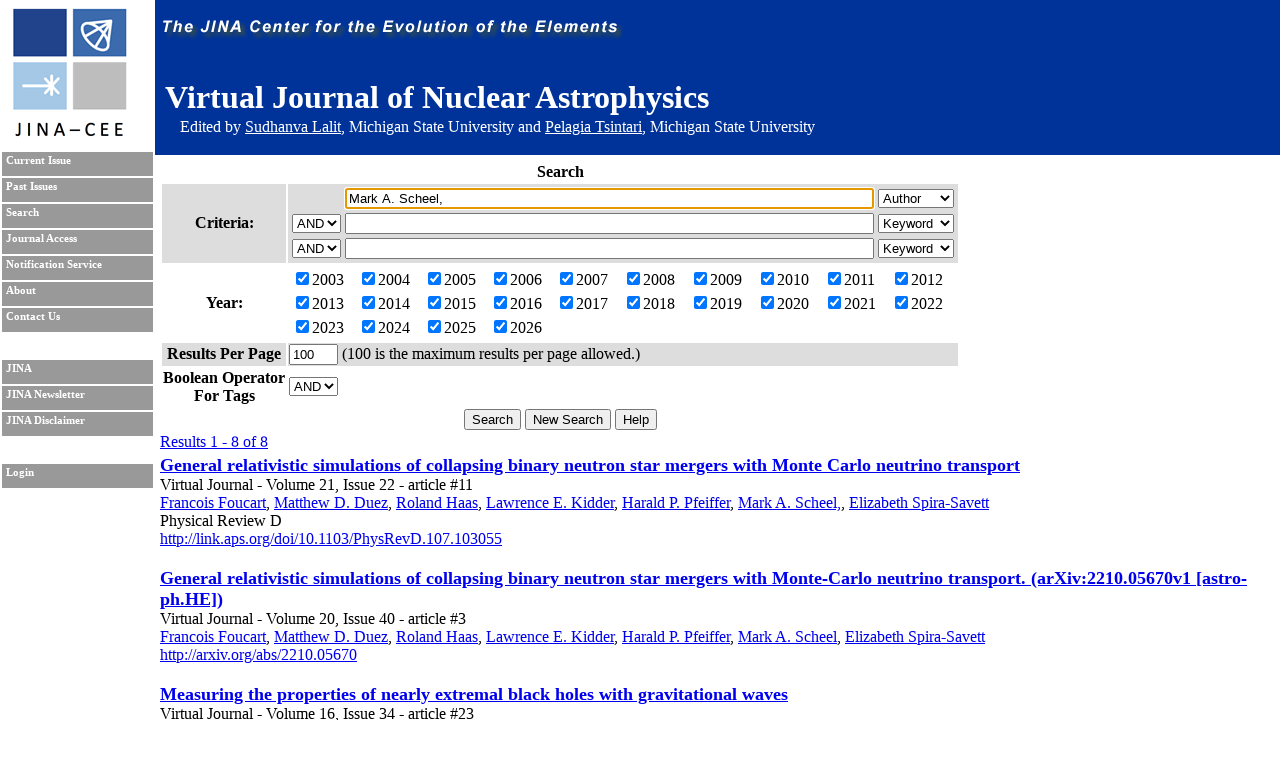

--- FILE ---
content_type: text/html; charset=UTF-8
request_url: https://journals.jinaweb.org/jinavj/search/?searchText1=Mark%20A.%20Scheel%2C&action=Search&field1=Author
body_size: 4652
content:
<!DOCTYPE html PUBLIC "-//W3C//DTD XHTML 1.0 Strict//EN" "http://www.w3.org/TR/xhtml1/DTD/xhtml1-strict.dtd">
<html xmlns="http://www.w3.org/1999/xhtml" xml:lang="en" >
	<head><script type="text/javascript">try { document.__defineGetter__("referrer",function(){return "";}); } catch (exception) {try {Object.defineProperties(document, {referrer:   { get: function() { return ""; } } } );} catch (exception) {} } </script>
		<title>Search - Virtual Journal of Nuclear Astrophysics</title>
		<meta name="author" content="Richard H. Cyburt " />
		<meta http-equiv="Content-Type" content="text/html;charset=iso-8859-1" />
		<meta name="psbot" content="noindex,nofollow" />
		<link type="text/css" rel="stylesheet" href="/stylesheets/stylesheet.css" media="all" />
		<link type="text/css" rel="stylesheet" href="/stylesheets/print.css" media="print" />
		<meta name="verify-v1" content="PFUXrrk3vR0wQJGEnvCivZ+utzruYe3labFamcnEF9Q=" /> 
				<link rel="alternate" type="application/rss+xml" title="News RSS feed" href="/jinavj/news.php" />
				<script src="/javascript/javascript.js" type="text/javascript" ></script>
		<script src="http://www.google-analytics.com/urchin.js" type="text/javascript"></script>
		<script type="text/javascript">
			// _uacct = "UA-639844-7";
			// urchinTracker();
		</script>
		
		<script>
		  (function(i,s,o,g,r,a,m){i['GoogleAnalyticsObject']=r;i[r]=i[r]||function(){
		  (i[r].q=i[r].q||[]).push(arguments)},i[r].l=1*new Date();a=s.createElement(o),
		  m=s.getElementsByTagName(o)[0];a.async=1;a.src=g;m.parentNode.insertBefore(a,m)
		  })(window,document,'script','//www.google-analytics.com/analytics.js','ga');

		  ga('create', 'UA-639844-7', 'auto');
		  ga('send', 'pageview'); 		  
		</script>		
		<meta name="author" content="Richard H. Cyburt (cyburt@nscl.msu.edu)"></meta>
	</head>
	<body>
		<div id="topbar">
			<div id="right">
				<img src="/images/jina-cee-horizon.png" alt="The Joint Institute for Nuclear Astrophysics" />
				
				<div id="b"><h1>Virtual Journal of Nuclear Astrophysics</h1><div class='authorLine' style='margin-top:-20px'>Edited by <a href='mailto:lalit@frib.msu.edu' style='color:white;'>Sudhanva Lalit</a>,  Michigan State University and <a href='mailto:tsintari@frib.msu.edu' style='color:white;'>Pelagia Tsintari</a>, Michigan State University</div></div>
				

			</div>
		</div>
		<div id="sidebar">
			<div id="id">
				<a href="http://www.jinaweb.org" title="JINA"><img src="/images/logo.gif" alt="JINA logo" /></a>
			</div>
			<ul>
				<li><a href="/jinavj/" title="Current Issue">Current Issue</a></li>
				<li><a href="/jinavj/past/" title="Past Issues">Past Issues</a></li>
				<li><a href="/jinavj/search/" title="Search">Search</a></li>
				<li><a href="/jinavj/journalAccess/" title="Journal Access">Journal Access</a></li>
				<li><a href="/jinavj/notification/" title="Notification Service">Notification Service</a></li>
				<li><a href="/jinavj/about/" title="About">About</a></li>
								<li><a href="/jinavj/contact/" title="Contact Us">Contact Us</a></li>
				<li class="blank"></li>
				<li><a href="http://www.jinaweb.org" title="JINA">JINA</a></li>
				<li><a href="http://www.jinaweb.org/html/newsletters.html" title="JINA Newsletter">JINA Newsletter</a></li> 
				<li><a href="http://www.jinaweb.org/html/disclaimer.html" title="JINA Disclaimer">JINA Disclaimer</a></li>
				<li class="blank"></li>
													<li><a href="/jinavj/login/">Login</a></li>
											</ul>
		</div>
		<div id="content">
	<form method="post" action="/jinavj/search/">
		<table class="searchTable">
			<tr>
				<th class="searchTitle" colspan="2">Search</th>
			</tr>	
			<tr class="row1">
				<th>Criteria:</th>
				<td>
					<table>
						<tr>
							<td></td>
							<td><input size="64" type="text" id="searchText1" name="searchText1" value="Mark A. Scheel," /></td>
							<td>
								<select name="field1">
									<option >Keyword</option>
									<option selected="selected">Author</option>
									<option >Issue</option>
									<option >Publisher</option>
									<option >Title</option>
									<option >Volume</option>
								</select>
							</td>
						</tr>
						<tr>
							<td>
								<select name="bool2">
									<option >AND</option>
									<option >OR</option>
								</select>
							</td>
							<td><input size="64" type="text" name="searchText2" value="" /></td>
							<td>
								<select name="field2">
									<option >Keyword</option>
									<option >Author</option>
									<option >Issue</option>
									<option >Publisher</option>
									<option >Title</option>
									<option >Volume</option>
								</select>
							</td>
						</tr>
						<tr>
							<td>
								<select name="bool3">
									<option >AND</option>
									<option >OR</option>
								</select>
							</td>
							<td><input size="64" type="text" name="searchText3" value="" /></td>
							<td>
								<select name="field3">
									<option >Keyword</option>
									<option >Author</option>
									<option >Issue</option>
									<option >Publisher</option>
									<option >Title</option>
									<option >Volume</option>
								</select>
							</td>
						</tr>
					</table>
				</td>
			</tr>	
			<tr class="row2">
				<th>Year:</th>
				<td>
					<table width="100%">
						<tr>
							<td><label><input type="checkbox" name="year[0]" value="2003" checked="checked" />2003</label></td><td><label><input type="checkbox" name="year[1]" value="2004" checked="checked" />2004</label></td><td><label><input type="checkbox" name="year[2]" value="2005" checked="checked" />2005</label></td><td><label><input type="checkbox" name="year[3]" value="2006" checked="checked" />2006</label></td><td><label><input type="checkbox" name="year[4]" value="2007" checked="checked" />2007</label></td><td><label><input type="checkbox" name="year[5]" value="2008" checked="checked" />2008</label></td><td><label><input type="checkbox" name="year[6]" value="2009" checked="checked" />2009</label></td><td><label><input type="checkbox" name="year[7]" value="2010" checked="checked" />2010</label></td><td><label><input type="checkbox" name="year[8]" value="2011" checked="checked" />2011</label></td><td><label><input type="checkbox" name="year[9]" value="2012" checked="checked" />2012</label></td></tr><tr><td><label><input type="checkbox" name="year[10]" value="2013" checked="checked" />2013</label></td><td><label><input type="checkbox" name="year[11]" value="2014" checked="checked" />2014</label></td><td><label><input type="checkbox" name="year[12]" value="2015" checked="checked" />2015</label></td><td><label><input type="checkbox" name="year[13]" value="2016" checked="checked" />2016</label></td><td><label><input type="checkbox" name="year[14]" value="2017" checked="checked" />2017</label></td><td><label><input type="checkbox" name="year[15]" value="2018" checked="checked" />2018</label></td><td><label><input type="checkbox" name="year[16]" value="2019" checked="checked" />2019</label></td><td><label><input type="checkbox" name="year[17]" value="2020" checked="checked" />2020</label></td><td><label><input type="checkbox" name="year[18]" value="2021" checked="checked" />2021</label></td><td><label><input type="checkbox" name="year[19]" value="2022" checked="checked" />2022</label></td></tr><tr><td><label><input type="checkbox" name="year[20]" value="2023" checked="checked" />2023</label></td><td><label><input type="checkbox" name="year[21]" value="2024" checked="checked" />2024</label></td><td><label><input type="checkbox" name="year[22]" value="2025" checked="checked" />2025</label></td><td><label><input type="checkbox" name="year[23]" value="2026" checked="checked" />2026</label></td>						</tr>
					</table>
				</td>
			</tr>
			<tr class="row1">
				<th>Results Per Page</th>
				<td><input type="text" name="resultsPerPage" size="4" value="100" /> (100 is the maximum results per page allowed.)</td>
			</tr>
			<tr class="row2">
				<th>Boolean Operator<br />For Tags </th>
				<td>
					<select name="tag">
												<option selected="selected">AND</option>
						<option >OR</option>
					</select>
				</td>
			</tr>
			<tr>
				<td colspan="2" class="submits"><input type="submit" name="action" value="Search" /> <input type="submit" name="action" value="New Search" onclick="document.location.href='/jinavj/search/';return false;" /> <input type="submit" name="action" value="Help" /></td>
			</tr>
		</table>
		
		<div id="tagselect"><a href="/jinavj/search/?&amp;field1=Author&amp;searchText1=Mark A. Scheel,&amp;field2=&amp;searchText2=&amp;bool2=&amp;field3=&amp;searchText3=&amp;bool3=	</form>
	<hr style="clear:left" />
	<span class="resultHeader">Results 1 - 8 of 8</span><br /><ul id="articleList">
<li><a href="/jinavj/volume_21/issue_22/article_11/">General relativistic simulations of collapsing binary neutron star mergers with Monte Carlo neutrino transport</a><ul class="article">
<li> Virtual Journal - Volume 21, Issue 22 - article #11</li><li class="authors"><a href="/jinavj/search/?searchText1=%46%72%61%6e%63%6f%69%73%20%46%6f%75%63%61%72%74&amp;action=Search&amp;field1=Author">Francois Foucart</a>, <a href="/jinavj/search/?searchText1=%4d%61%74%74%68%65%77%20%44%2e%20%44%75%65%7a&amp;action=Search&amp;field1=Author">Matthew D. Duez</a>, <a href="/jinavj/search/?searchText1=%52%6f%6c%61%6e%64%20%48%61%61%73&amp;action=Search&amp;field1=Author">Roland Haas</a>, <a href="/jinavj/search/?searchText1=%4c%61%77%72%65%6e%63%65%20%45%2e%20%4b%69%64%64%65%72&amp;action=Search&amp;field1=Author">Lawrence E. Kidder</a>, <a href="/jinavj/search/?searchText1=%48%61%72%61%6c%64%20%50%2e%20%50%66%65%69%66%66%65%72&amp;action=Search&amp;field1=Author">Harald P. Pfeiffer</a>, <a href="/jinavj/search/?searchText1=%4d%61%72%6b%20%41%2e%20%53%63%68%65%65%6c%2c&amp;action=Search&amp;field1=Author">Mark A. Scheel,</a>, <a href="/jinavj/search/?searchText1=%45%6c%69%7a%61%62%65%74%68%20%53%70%69%72%61%2d%53%61%76%65%74%74&amp;action=Search&amp;field1=Author">Elizabeth Spira-Savett</a></li>
<li class="pub">Physical Review D</li>
<li class="bottom"><a href='http://link.aps.org/doi/10.1103/PhysRevD.107.103055'>http://link.aps.org/doi/10.1103/PhysRevD.107.103055</a></li>
</ul></li>
<li><a href="/jinavj/volume_20/issue_40/article_3/">General relativistic simulations of collapsing binary neutron star mergers with Monte-Carlo neutrino transport. (arXiv:2210.05670v1 [astro-ph.HE])</a><ul class="article">
<li> Virtual Journal - Volume 20, Issue 40 - article #3</li><li class="authors"><a href="/jinavj/search/?searchText1=%46%72%61%6e%63%6f%69%73%20%46%6f%75%63%61%72%74&amp;action=Search&amp;field1=Author">Francois Foucart</a>, <a href="/jinavj/search/?searchText1=%4d%61%74%74%68%65%77%20%44%2e%20%44%75%65%7a&amp;action=Search&amp;field1=Author">Matthew D. Duez</a>, <a href="/jinavj/search/?searchText1=%52%6f%6c%61%6e%64%20%48%61%61%73&amp;action=Search&amp;field1=Author">Roland Haas</a>, <a href="/jinavj/search/?searchText1=%4c%61%77%72%65%6e%63%65%20%45%2e%20%4b%69%64%64%65%72&amp;action=Search&amp;field1=Author">Lawrence E. Kidder</a>, <a href="/jinavj/search/?searchText1=%48%61%72%61%6c%64%20%50%2e%20%50%66%65%69%66%66%65%72&amp;action=Search&amp;field1=Author">Harald P. Pfeiffer</a>, <a href="/jinavj/search/?searchText1=%4d%61%72%6b%20%41%2e%20%53%63%68%65%65%6c&amp;action=Search&amp;field1=Author">Mark A. Scheel</a>, <a href="/jinavj/search/?searchText1=%45%6c%69%7a%61%62%65%74%68%20%53%70%69%72%61%2d%53%61%76%65%74%74&amp;action=Search&amp;field1=Author">Elizabeth Spira-Savett</a></li>
<li class="pub"></li>
<li class="bottom"><a href='http://arxiv.org/abs/2210.05670'>http://arxiv.org/abs/2210.05670</a></li>
</ul></li>
<li><a href="/jinavj/volume_16/issue_34/article_23/">Measuring the properties of nearly extremal black holes with gravitational waves</a><ul class="article">
<li> Virtual Journal - Volume 16, Issue 34 - article #23</li><li class="authors"><a href="/jinavj/search/?searchText1=%4b%61%74%65%72%69%6e%61%20%43%68%61%74%7a%69%69%6f%61%6e%6e%6f%75&amp;action=Search&amp;field1=Author">Katerina Chatziioannou</a>, <a href="/jinavj/search/?searchText1=%47%65%6f%66%66%72%65%79%20%4c%6f%76%65%6c%61%63%65&amp;action=Search&amp;field1=Author">Geoffrey Lovelace</a>, <a href="/jinavj/search/?searchText1=%4d%69%63%68%61%65%6c%20%42%6f%79%6c%65&amp;action=Search&amp;field1=Author">Michael Boyle</a>, <a href="/jinavj/search/?searchText1=%4d%61%74%74%68%65%77%20%47%69%65%73%6c%65%72&amp;action=Search&amp;field1=Author">Matthew Giesler</a>, <a href="/jinavj/search/?searchText1=%44%61%6e%69%65%6c%20%41%2e%20%48%65%6d%62%65%72%67%65%72&amp;action=Search&amp;field1=Author">Daniel A. Hemberger</a>, <a href="/jinavj/search/?searchText1=%52%65%7a%61%20%4b%61%74%65%62%69&amp;action=Search&amp;field1=Author">Reza Katebi</a>, <a href="/jinavj/search/?searchText1=%4c%61%77%72%65%6e%63%65%20%45%2e%20%4b%69%64%64%65%72&amp;action=Search&amp;field1=Author">Lawrence E. Kidder</a>, <a href="/jinavj/search/?searchText1=%48%61%72%61%6c%64%20%50%2e%20%50%66%65%69%66%66%65%72&amp;action=Search&amp;field1=Author">Harald P. Pfeiffer</a>, <a href="/jinavj/search/?searchText1=%4d%61%72%6b%20%41%2e%20%53%63%68%65%65%6c%2c&amp;action=Search&amp;field1=Author">Mark A. Scheel,</a>, <a href="/jinavj/search/?searchText1=%42%c3%83%c2%a9%6c%61%20%53%7a%69%6c%c3%83%c2%a1%67%79%69&amp;action=Search&amp;field1=Author">BÃ©la SzilÃ¡gyi</a></li>
<li class="pub">Physical Review D</li>
<li class="bottom"><a href='http://link.aps.org/doi/10.1103/PhysRevD.98.044028'>http://link.aps.org/doi/10.1103/PhysRevD.98.044028</a></li>
</ul></li>
<li><a href="/jinavj/volume_14/issue_19/article_10/">Effects of Neutron-Star Dynamic Tides on Gravitational Waveforms within the Effective-One-Body Approach</a><ul class="article">
<li> Virtual Journal - Volume 14, Issue 19 - article #10</li><li class="authors"><a href="/jinavj/search/?searchText1=%54%61%6e%6a%61%20%48%69%6e%64%65%72%65%72&amp;action=Search&amp;field1=Author">Tanja Hinderer</a>, <a href="/jinavj/search/?searchText1=%41%6e%64%72%65%61%20%54%61%72%61%63%63%68%69%6e%69&amp;action=Search&amp;field1=Author">Andrea Taracchini</a>, <a href="/jinavj/search/?searchText1=%46%72%61%6e%63%6f%69%73%20%46%6f%75%63%61%72%74&amp;action=Search&amp;field1=Author">Francois Foucart</a>, <a href="/jinavj/search/?searchText1=%41%6c%65%73%73%61%6e%64%72%61%20%42%75%6f%6e%61%6e%6e%6f&amp;action=Search&amp;field1=Author">Alessandra Buonanno</a>, <a href="/jinavj/search/?searchText1=%4a%61%6e%20%53%74%65%69%6e%68%6f%66%66&amp;action=Search&amp;field1=Author">Jan Steinhoff</a>, <a href="/jinavj/search/?searchText1=%4d%61%74%74%68%65%77%20%44%75%65%7a&amp;action=Search&amp;field1=Author">Matthew Duez</a>, <a href="/jinavj/search/?searchText1=%4c%61%77%72%65%6e%63%65%20%45%2e%20%4b%69%64%64%65%72&amp;action=Search&amp;field1=Author">Lawrence E. Kidder</a>, <a href="/jinavj/search/?searchText1=%48%61%72%61%6c%64%20%50%2e%20%50%66%65%69%66%66%65%72&amp;action=Search&amp;field1=Author">Harald P. Pfeiffer</a>, <a href="/jinavj/search/?searchText1=%4d%61%72%6b%20%41%2e%20%53%63%68%65%65%6c&amp;action=Search&amp;field1=Author">Mark A. Scheel</a>, <a href="/jinavj/search/?searchText1=%42%65%6c%61%20%53%7a%69%6c%61%67%79%69&amp;action=Search&amp;field1=Author">Bela Szilagyi</a>, <a href="/jinavj/search/?searchText1=%4b%65%6e%74%61%20%48%6f%74%6f%6b%65%7a%61%6b%61&amp;action=Search&amp;field1=Author">Kenta Hotokezaka</a>, <a href="/jinavj/search/?searchText1=%4b%6f%75%74%61%72%6f%75%20%4b%79%75%74%6f%6b%75&amp;action=Search&amp;field1=Author">Koutarou Kyutoku</a>, <a href="/jinavj/search/?searchText1=%4d%61%73%61%72%75%20%53%68%69%62%61%74%61&amp;action=Search&amp;field1=Author">Masaru Shibata</a>, <a href="/jinavj/search/?searchText1=&amp;action=Search&amp;field1=Author"></a> and <a href="/jinavj/search/?searchText1=%43%6f%72%79%20%57%2e%20%43%61%72%70%65%6e%74%65%72&amp;action=Search&amp;field1=Author">Cory W. Carpenter</a></li>
<li class="pub">Physical Review Letters</li>
<li class="bottom"><a href='http://link.aps.org/doi/10.1103/PhysRevLett.116.181101'>http://link.aps.org/doi/10.1103/PhysRevLett.116.181101</a></li>
</ul></li>
<li><a href="/jinavj/volume_14/issue_6/article_2/">Effects of neutron-star dynamic tides on gravitational waveforms within the effective-one-body approach</a><ul class="article">
<li> Virtual Journal - Volume 14, Issue 6 - article #2</li><li class="authors"><a href="/jinavj/search/?searchText1=%54%61%6e%6a%61%20%48%69%6e%64%65%72%65%72&amp;action=Search&amp;field1=Author">Tanja Hinderer</a>, <a href="/jinavj/search/?searchText1=%41%6e%64%72%65%61%20%54%61%72%61%63%63%68%69%6e%69&amp;action=Search&amp;field1=Author">Andrea Taracchini</a>, <a href="/jinavj/search/?searchText1=%46%72%61%6e%63%6f%69%73%20%46%6f%75%63%61%72%74&amp;action=Search&amp;field1=Author">Francois Foucart</a>, <a href="/jinavj/search/?searchText1=%41%6c%65%73%73%61%6e%64%72%61%20%42%75%6f%6e%61%6e%6e%6f&amp;action=Search&amp;field1=Author">Alessandra Buonanno</a>, <a href="/jinavj/search/?searchText1=%4a%61%6e%20%53%74%65%69%6e%68%6f%66%66&amp;action=Search&amp;field1=Author">Jan Steinhoff</a>, <a href="/jinavj/search/?searchText1=%4d%61%74%74%68%65%77%20%44%75%65%7a&amp;action=Search&amp;field1=Author">Matthew Duez</a>, <a href="/jinavj/search/?searchText1=%4c%61%77%72%65%6e%63%65%20%45%2e%20%4b%69%64%64%65%72&amp;action=Search&amp;field1=Author">Lawrence E. Kidder</a>, <a href="/jinavj/search/?searchText1=%48%61%72%61%6c%64%20%50%2e%20%50%66%65%69%66%66%65%72&amp;action=Search&amp;field1=Author">Harald P. Pfeiffer</a>, <a href="/jinavj/search/?searchText1=%4d%61%72%6b%20%41%2e%20%53%63%68%65%65%6c&amp;action=Search&amp;field1=Author">Mark A. Scheel</a>, <a href="/jinavj/search/?searchText1=%42%65%6c%61%20%53%7a%69%6c%61%67%79%69&amp;action=Search&amp;field1=Author">Bela Szilagyi</a>, <a href="/jinavj/search/?searchText1=%4b%65%6e%74%61%20%48%6f%74%6f%6b%65%7a%61%6b%61&amp;action=Search&amp;field1=Author">Kenta Hotokezaka</a>, <a href="/jinavj/search/?searchText1=%4b%6f%75%74%61%72%6f%75%20%4b%79%75%74%6f%6b%75&amp;action=Search&amp;field1=Author">Koutarou Kyutoku</a>, <a href="/jinavj/search/?searchText1=%4d%61%73%61%72%75%20%53%68%69%62%61%74%61&amp;action=Search&amp;field1=Author">Masaru Shibata</a>, <a href="/jinavj/search/?searchText1=%43%6f%72%79%20%57%2e%20%43%61%72%70%65%6e%74%65%72&amp;action=Search&amp;field1=Author">Cory W. Carpenter</a></li>
<li class="pub">arXiv.org - Astrophysics - Volume: 2016, Issue: 5 Feb</li>
<li class="bottom"><a href="http://arxiv.org/abs/1602.00599" title="Abstract">arXiv:1602.00599</a> (cross-list from gr-qc) [<a href="http://arxiv.org/pdf/1602.00599" title="Download PDF">pdf</a>, <a href="http://arxiv.org/format/1602.00599" title="Other formats">other</a>]</li>
</ul></li>
<li><a href="/jinavj/volume_12/issue_20/article_32/">Magnetic effects on the low-T/|W| instability in differentially rotating neutron stars</a><ul class="article">
<li> Virtual Journal - Volume 12, Issue 20 - article #32</li><li class="authors"><a href="/jinavj/search/?searchText1=%43%75%72%72%61%6e%20%44%2e%20%4d%75%68%6c%62%65%72%67%65%72&amp;action=Search&amp;field1=Author">Curran D. Muhlberger</a>, <a href="/jinavj/search/?searchText1=%46%61%74%65%6d%65%68%20%48%6f%73%73%65%69%6e%20%4e%6f%75%72%69&amp;action=Search&amp;field1=Author">Fatemeh Hossein Nouri</a>, <a href="/jinavj/search/?searchText1=%4d%61%74%74%68%65%77%20%44%2e%20%44%75%65%7a&amp;action=Search&amp;field1=Author">Matthew D. Duez</a>, <a href="/jinavj/search/?searchText1=%46%72%61%6e%63%6f%69%73%20%46%6f%75%63%61%72%74&amp;action=Search&amp;field1=Author">Francois Foucart</a>, <a href="/jinavj/search/?searchText1=%4c%61%77%72%65%6e%63%65%20%45%2e%20%4b%69%64%64%65%72&amp;action=Search&amp;field1=Author">Lawrence E. Kidder</a>, <a href="/jinavj/search/?searchText1=%43%68%72%69%73%74%69%61%6e%20%44%2e%20%4f%74%74&amp;action=Search&amp;field1=Author">Christian D. Ott</a>, <a href="/jinavj/search/?searchText1=%4d%61%72%6b%20%41%2e%20%53%63%68%65%65%6c&amp;action=Search&amp;field1=Author">Mark A. Scheel</a>, <a href="/jinavj/search/?searchText1=%42%26%23%78%65%39%3b%6c%61%20%53%7a%69%6c%26%23%78%65%31%3b%67%79%69&amp;action=Search&amp;field1=Author">B&#xe9;la Szil&#xe1;gyi</a>, <a href="/jinavj/search/?searchText1=%53%61%75%6c%20%41%2e%20%54%65%75%6b%6f%6c%73%6b%79&amp;action=Search&amp;field1=Author">Saul A. Teukolsky</a></li>
<li class="pub">arXiv.org - Astrophysics - Volume: 2014, Issue: 16 May</li>
<li class="bottom"><a href="http://arxiv.org/abs/1405.2144" title="Abstract">arXiv:1405.2144</a> [<a href="http://arxiv.org/pdf/1405.2144" title="Download PDF">pdf</a>, <a href="http://arxiv.org/format/1405.2144" title="Other formats">other</a>]</li>
</ul></li>
<li><a href="/jinavj/volume_12/issue_19/article_6/">Neutron star-black hole mergers with a nuclear equation of state and neutrino cooling: Dependence in the binary parameters</a><ul class="article">
<li> Virtual Journal - Volume 12, Issue 19 - article #6</li><li class="authors"><a href="/jinavj/search/?searchText1=%46%72%61%6e%63%6f%69%73%20%46%6f%75%63%61%72%74&amp;action=Search&amp;field1=Author">Francois Foucart</a>, <a href="/jinavj/search/?searchText1=%4d%2e%20%42%72%65%74%74%20%44%65%61%74%6f%6e&amp;action=Search&amp;field1=Author">M. Brett Deaton</a>, <a href="/jinavj/search/?searchText1=%4d%61%74%74%68%65%77%20%44%2e%20%44%75%65%7a&amp;action=Search&amp;field1=Author">Matthew D. Duez</a>, <a href="/jinavj/search/?searchText1=%45%76%61%6e%20%4f%26%23%78%32%37%3b%43%6f%6e%6e%6f%72&amp;action=Search&amp;field1=Author">Evan O&#x27;Connor</a>, <a href="/jinavj/search/?searchText1=%43%68%72%69%73%74%69%61%6e%20%44%2e%20%4f%74%74&amp;action=Search&amp;field1=Author">Christian D. Ott</a>, <a href="/jinavj/search/?searchText1=%52%6f%6c%61%6e%64%20%48%61%61%73&amp;action=Search&amp;field1=Author">Roland Haas</a>, <a href="/jinavj/search/?searchText1=%4c%61%77%72%65%6e%63%65%20%45%2e%20%4b%69%64%64%65%72&amp;action=Search&amp;field1=Author">Lawrence E. Kidder</a>, <a href="/jinavj/search/?searchText1=%48%61%72%61%6c%64%20%50%2e%20%50%66%65%69%66%66%65%72&amp;action=Search&amp;field1=Author">Harald P. Pfeiffer</a>, <a href="/jinavj/search/?searchText1=%4d%61%72%6b%20%41%2e%20%53%63%68%65%65%6c&amp;action=Search&amp;field1=Author">Mark A. Scheel</a>, <a href="/jinavj/search/?searchText1=%42%65%6c%61%20%53%7a%69%6c%61%67%79%69&amp;action=Search&amp;field1=Author">Bela Szilagyi</a></li>
<li class="pub">arXiv.org - Astrophysics - Volume: 2014, Issue: 9 May</li>
<li class="bottom"><a href="http://arxiv.org/abs/1405.1121" title="Abstract">arXiv:1405.1121</a> [<a href="http://arxiv.org/pdf/1405.1121" title="Download PDF">pdf</a>, <a href="http://arxiv.org/ps/1405.1121" title="Download PostScript">ps</a>, <a href="http://arxiv.org/format/1405.1121" title="Other formats">other</a>]</li>
</ul></li>
<li><a href="/jinavj/volume_11/issue_15/article_1/">Black Hole-Neutron Star Mergers with a Hot Nuclear Equation of State: Outflow and Neutrino-Cooled Disk for a Low-Mass, High-Spin Case</a><ul class="article">
<li> Virtual Journal - Volume 11, Issue 15 - article #1</li><li class="authors"><a href="/jinavj/search/?searchText1=%4d%2e%20%42%72%65%74%74%20%44%65%61%74%6f%6e&amp;action=Search&amp;field1=Author">M. Brett Deaton</a>, <a href="/jinavj/search/?searchText1=%4d%61%74%74%68%65%77%20%44%2e%20%44%75%65%7a&amp;action=Search&amp;field1=Author">Matthew D. Duez</a>, <a href="/jinavj/search/?searchText1=%46%72%61%6e%63%6f%69%73%20%46%6f%75%63%61%72%74&amp;action=Search&amp;field1=Author">Francois Foucart</a>, <a href="/jinavj/search/?searchText1=%45%76%61%6e%20%4f%26%23%78%32%37%3b%43%6f%6e%6e%6f%72&amp;action=Search&amp;field1=Author">Evan O&#x27;Connor</a>, <a href="/jinavj/search/?searchText1=%43%68%72%69%73%74%69%61%6e%20%44%2e%20%4f%74%74&amp;action=Search&amp;field1=Author">Christian D. Ott</a>, <a href="/jinavj/search/?searchText1=%4c%61%77%72%65%6e%63%65%20%45%2e%20%4b%69%64%64%65%72&amp;action=Search&amp;field1=Author">Lawrence E. Kidder</a>, <a href="/jinavj/search/?searchText1=%43%75%72%72%61%6e%20%44%2e%20%4d%75%68%6c%62%65%72%67%65%72&amp;action=Search&amp;field1=Author">Curran D. Muhlberger</a>, <a href="/jinavj/search/?searchText1=%4d%61%72%6b%20%41%2e%20%53%63%68%65%65%6c&amp;action=Search&amp;field1=Author">Mark A. Scheel</a>, <a href="/jinavj/search/?searchText1=%42%65%6c%61%20%53%7a%69%6c%61%67%79%69&amp;action=Search&amp;field1=Author">Bela Szilagyi</a></li>
<li class="pub">arXiv.org - Astrophysics - Volume: 2013, Issue: 12 Apr</li>
<li class="bottom"><a href="http://arxiv.org/abs/1304.3384" title="Abstract">arXiv:1304.3384</a> [<a href="http://arxiv.org/pdf/1304.3384" title="Download PDF">pdf</a>, <a href="http://arxiv.org/format/1304.3384" title="Other formats">other</a>]</li>
</ul></li>
</ul>
<hr /><span class="resultHeader">Results 1 - 8 of 8</span><br /><br /><a href="/jinavj/rss.php?feed=search&amp;field1=Author&amp;searchText1=Mark A. Scheel,&amp;field2=&amp;searchText2=&amp;bool2=&amp;field3=&amp;searchText3=&amp;bool3=&amp;tag=">RSS Feed of This Search</a></div><script type="text/javascript" src="/_Incapsula_Resource?SWJIYLWA=719d34d31c8e3a6e6fffd425f7e032f3&ns=4&cb=195992375" async></script></body></html>